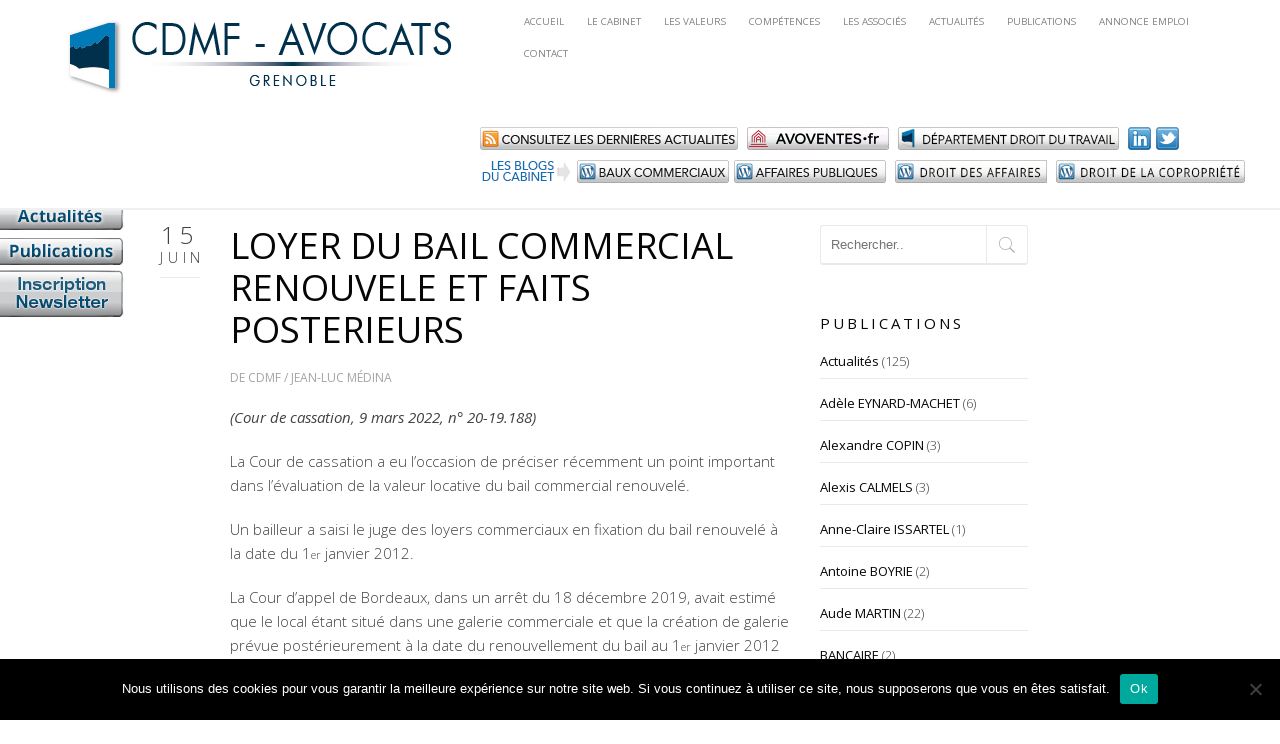

--- FILE ---
content_type: text/html; charset=UTF-8
request_url: http://www.cdmf-avocats.fr/loyer-du-bail-commercial-renouvele-et-faits-posterieurs/
body_size: 17039
content:
<!DOCTYPE html>
<!--[if IE 8 ]><html class="desktop ie8 no-js" lang="fr-FR"><![endif]-->
<!--[if IE 9 ]><html class="desktop ie9 no-js" lang="fr-FR"><![endif]-->
<!--[if (gte IE 9)|!(IE)]><!--><html class="no-js" lang="fr-FR"><!--<![endif]-->
   
	<head>
		<meta charset="UTF-8" />
		<title>LOYER DU BAIL COMMERCIAL RENOUVELE ET FAITS POSTERIEURS - CDMF - avocatsCDMF &#8211; avocats</title>
		<meta name="viewport" content="width=device-width, initial-scale=1.0, maximum-scale=1.0, user-scalable=0" />
		<meta name="format-detection" content="telephone=no" />

		<!--[if lt IE 9]>
		<script type="text/javascript">/*@cc_on'abbr article aside audio canvas details figcaption figure footer header hgroup mark meter nav output progress section summary subline time video'.replace(/\w+/g,function(n){document.createElement(n)})@*/</script>
		<![endif]-->
		<script type="text/javascript">if(Function('/*@cc_on return document.documentMode===10@*/')()){document.documentElement.className+=' ie10';}</script>
		<script type="text/javascript">(function(H){H.className=H.className.replace(/\bno-js\b/,'js')})(document.documentElement)</script>
		
		<link rel="pingback" href="http://www.cdmf-avocats.fr/xmlrpc.php" />

		<!-- favicon -->
		<link rel="shortcut icon" href="http://www.arouen.fr/CDMFbis/wp-content/uploads/2014/02/favicon.ico" />

		<link rel="stylesheet" type="text/css" href="http://fonts.googleapis.com/css?family=Open+Sans:400italic,300,400,600,700&amp;subset=latin,latin-ext">
		<!-- wp_head() -->
		<meta name='robots' content='index, follow, max-image-preview:large, max-snippet:-1, max-video-preview:-1' />

	<!-- This site is optimized with the Yoast SEO plugin v26.8 - https://yoast.com/product/yoast-seo-wordpress/ -->
	<link rel="canonical" href="http://www.cdmf-avocats.fr/loyer-du-bail-commercial-renouvele-et-faits-posterieurs/" />
	<meta property="og:locale" content="fr_FR" />
	<meta property="og:type" content="article" />
	<meta property="og:title" content="LOYER DU BAIL COMMERCIAL RENOUVELE ET FAITS POSTERIEURS - CDMF - avocats" />
	<meta property="og:description" content="(Cour de cassation, 9 mars 2022, n° 20-19.188) La Cour de&nbsp;cassation a eu l’occasion de préciser récemment un point important dans l’évaluation de la valeur locative du bail commercial renouvelé. Un bailleur a saisi le juge des loyers commerciaux en fixation du bail renouvelé à la date du 1er&nbsp;janvier 2012. La Cour d’appel de Bordeaux, dans" />
	<meta property="og:url" content="http://www.cdmf-avocats.fr/loyer-du-bail-commercial-renouvele-et-faits-posterieurs/" />
	<meta property="og:site_name" content="CDMF - avocats" />
	<meta property="article:published_time" content="2022-06-15T07:39:35+00:00" />
	<meta property="article:modified_time" content="2022-06-15T07:40:42+00:00" />
	<meta name="author" content="CDMF" />
	<meta name="twitter:label1" content="Écrit par" />
	<meta name="twitter:data1" content="CDMF" />
	<meta name="twitter:label2" content="Durée de lecture estimée" />
	<meta name="twitter:data2" content="3 minutes" />
	<script type="application/ld+json" class="yoast-schema-graph">{"@context":"https://schema.org","@graph":[{"@type":"Article","@id":"http://www.cdmf-avocats.fr/loyer-du-bail-commercial-renouvele-et-faits-posterieurs/#article","isPartOf":{"@id":"http://www.cdmf-avocats.fr/loyer-du-bail-commercial-renouvele-et-faits-posterieurs/"},"author":{"name":"CDMF","@id":"https://www.cdmf-avocats.fr/#/schema/person/b2378a153d52203fd6a27059271b1b7f"},"headline":"LOYER DU BAIL COMMERCIAL RENOUVELE ET FAITS POSTERIEURS","datePublished":"2022-06-15T07:39:35+00:00","dateModified":"2022-06-15T07:40:42+00:00","mainEntityOfPage":{"@id":"http://www.cdmf-avocats.fr/loyer-du-bail-commercial-renouvele-et-faits-posterieurs/"},"wordCount":565,"commentCount":0,"articleSection":["JEAN-LUC MÉDINA"],"inLanguage":"fr-FR","potentialAction":[{"@type":"CommentAction","name":"Comment","target":["http://www.cdmf-avocats.fr/loyer-du-bail-commercial-renouvele-et-faits-posterieurs/#respond"]}]},{"@type":"WebPage","@id":"http://www.cdmf-avocats.fr/loyer-du-bail-commercial-renouvele-et-faits-posterieurs/","url":"http://www.cdmf-avocats.fr/loyer-du-bail-commercial-renouvele-et-faits-posterieurs/","name":"LOYER DU BAIL COMMERCIAL RENOUVELE ET FAITS POSTERIEURS - CDMF - avocats","isPartOf":{"@id":"https://www.cdmf-avocats.fr/#website"},"datePublished":"2022-06-15T07:39:35+00:00","dateModified":"2022-06-15T07:40:42+00:00","author":{"@id":"https://www.cdmf-avocats.fr/#/schema/person/b2378a153d52203fd6a27059271b1b7f"},"inLanguage":"fr-FR","potentialAction":[{"@type":"ReadAction","target":["http://www.cdmf-avocats.fr/loyer-du-bail-commercial-renouvele-et-faits-posterieurs/"]}]},{"@type":"WebSite","@id":"https://www.cdmf-avocats.fr/#website","url":"https://www.cdmf-avocats.fr/","name":"CDMF - avocats","description":"grenoble","potentialAction":[{"@type":"SearchAction","target":{"@type":"EntryPoint","urlTemplate":"https://www.cdmf-avocats.fr/?s={search_term_string}"},"query-input":{"@type":"PropertyValueSpecification","valueRequired":true,"valueName":"search_term_string"}}],"inLanguage":"fr-FR"},{"@type":"Person","@id":"https://www.cdmf-avocats.fr/#/schema/person/b2378a153d52203fd6a27059271b1b7f","name":"CDMF","image":{"@type":"ImageObject","inLanguage":"fr-FR","@id":"https://www.cdmf-avocats.fr/#/schema/person/image/","url":"https://secure.gravatar.com/avatar/a01211b2eaca933f189bcc7a395e9242f2f5afd359e9bc892c00793e5ee7977c?s=96&d=mm&r=g","contentUrl":"https://secure.gravatar.com/avatar/a01211b2eaca933f189bcc7a395e9242f2f5afd359e9bc892c00793e5ee7977c?s=96&d=mm&r=g","caption":"CDMF"},"url":"http://www.cdmf-avocats.fr/author/cdmf/"}]}</script>
	<!-- / Yoast SEO plugin. -->


<link rel="alternate" type="application/rss+xml" title="CDMF - avocats &raquo; Flux" href="http://www.cdmf-avocats.fr/feed/" />
<link rel="alternate" type="application/rss+xml" title="CDMF - avocats &raquo; Flux des commentaires" href="http://www.cdmf-avocats.fr/comments/feed/" />
<link rel="alternate" type="application/rss+xml" title="CDMF - avocats &raquo; LOYER DU BAIL COMMERCIAL RENOUVELE ET FAITS POSTERIEURS Flux des commentaires" href="http://www.cdmf-avocats.fr/loyer-du-bail-commercial-renouvele-et-faits-posterieurs/feed/" />
<link rel="alternate" title="oEmbed (JSON)" type="application/json+oembed" href="http://www.cdmf-avocats.fr/wp-json/oembed/1.0/embed?url=http%3A%2F%2Fwww.cdmf-avocats.fr%2Floyer-du-bail-commercial-renouvele-et-faits-posterieurs%2F" />
<link rel="alternate" title="oEmbed (XML)" type="text/xml+oembed" href="http://www.cdmf-avocats.fr/wp-json/oembed/1.0/embed?url=http%3A%2F%2Fwww.cdmf-avocats.fr%2Floyer-du-bail-commercial-renouvele-et-faits-posterieurs%2F&#038;format=xml" />
<style id='wp-img-auto-sizes-contain-inline-css' type='text/css'>
img:is([sizes=auto i],[sizes^="auto," i]){contain-intrinsic-size:3000px 1500px}
/*# sourceURL=wp-img-auto-sizes-contain-inline-css */
</style>
<link rel='stylesheet' id='pe_theme_visia-loader-css' href='http://www.cdmf-avocats.fr/wp-content/themes/visia/css/loader.css?ver=1430733890' type='text/css' media='all' />
<link rel='stylesheet' id='pe_theme_visia-reset-css' href='http://www.cdmf-avocats.fr/wp-content/themes/visia/css/reset.css?ver=1430733890' type='text/css' media='all' />
<link rel='stylesheet' id='pe_theme_visia-grid-css' href='http://www.cdmf-avocats.fr/wp-content/themes/visia/css/grid.css?ver=1430733889' type='text/css' media='all' />
<link rel='stylesheet' id='pe_theme_visia-icons-css' href='http://www.cdmf-avocats.fr/wp-content/themes/visia/css/icons.css?ver=1430733890' type='text/css' media='all' />
<link rel='stylesheet' id='pe_theme_visia-style-css' href='http://www.cdmf-avocats.fr/wp-content/themes/visia/css/style.css?ver=1617106743' type='text/css' media='all' />
<link rel='stylesheet' id='pe_theme_visia-shortcodes-css' href='http://www.cdmf-avocats.fr/wp-content/themes/visia/css/shortcodes.css?ver=1430733892' type='text/css' media='all' />
<link rel='stylesheet' id='pe_theme_visia-color-css' href='http://www.cdmf-avocats.fr/wp-content/themes/visia/css/ruby-red.css?ver=1430733891' type='text/css' media='all' />
<link rel='stylesheet' id='pe_theme_visia-animations-css' href='http://www.cdmf-avocats.fr/wp-content/themes/visia/css/animations.css?ver=1430733889' type='text/css' media='all' />
<link rel='stylesheet' id='pe_theme_visia-ie-css' href='http://www.cdmf-avocats.fr/wp-content/themes/visia/css/ie.css?ver=1430733890' type='text/css' media='all' />
<link rel='stylesheet' id='pe_theme_flare_common-css' href='http://www.cdmf-avocats.fr/wp-content/themes/visia/framework/js/pe.flare/themes/common.css?ver=1430734323' type='text/css' media='all' />
<link rel='stylesheet' id='pe_theme_flare-css' href='http://www.cdmf-avocats.fr/wp-content/themes/visia/framework/js/pe.flare/themes/default/skin.css?ver=1430734358' type='text/css' media='all' />
<link rel='stylesheet' id='pe_theme_visia-custom-css' href='http://www.cdmf-avocats.fr/wp-content/themes/visia/css/custom.css?ver=1430733889' type='text/css' media='all' />
<link rel='stylesheet' id='pe_theme_init-css' href='http://www.cdmf-avocats.fr/wp-content/themes/visia/style.css?ver=1520243511' type='text/css' media='all' />
<style id='wp-emoji-styles-inline-css' type='text/css'>

	img.wp-smiley, img.emoji {
		display: inline !important;
		border: none !important;
		box-shadow: none !important;
		height: 1em !important;
		width: 1em !important;
		margin: 0 0.07em !important;
		vertical-align: -0.1em !important;
		background: none !important;
		padding: 0 !important;
	}
/*# sourceURL=wp-emoji-styles-inline-css */
</style>
<style id='wp-block-library-inline-css' type='text/css'>
:root{--wp-block-synced-color:#7a00df;--wp-block-synced-color--rgb:122,0,223;--wp-bound-block-color:var(--wp-block-synced-color);--wp-editor-canvas-background:#ddd;--wp-admin-theme-color:#007cba;--wp-admin-theme-color--rgb:0,124,186;--wp-admin-theme-color-darker-10:#006ba1;--wp-admin-theme-color-darker-10--rgb:0,107,160.5;--wp-admin-theme-color-darker-20:#005a87;--wp-admin-theme-color-darker-20--rgb:0,90,135;--wp-admin-border-width-focus:2px}@media (min-resolution:192dpi){:root{--wp-admin-border-width-focus:1.5px}}.wp-element-button{cursor:pointer}:root .has-very-light-gray-background-color{background-color:#eee}:root .has-very-dark-gray-background-color{background-color:#313131}:root .has-very-light-gray-color{color:#eee}:root .has-very-dark-gray-color{color:#313131}:root .has-vivid-green-cyan-to-vivid-cyan-blue-gradient-background{background:linear-gradient(135deg,#00d084,#0693e3)}:root .has-purple-crush-gradient-background{background:linear-gradient(135deg,#34e2e4,#4721fb 50%,#ab1dfe)}:root .has-hazy-dawn-gradient-background{background:linear-gradient(135deg,#faaca8,#dad0ec)}:root .has-subdued-olive-gradient-background{background:linear-gradient(135deg,#fafae1,#67a671)}:root .has-atomic-cream-gradient-background{background:linear-gradient(135deg,#fdd79a,#004a59)}:root .has-nightshade-gradient-background{background:linear-gradient(135deg,#330968,#31cdcf)}:root .has-midnight-gradient-background{background:linear-gradient(135deg,#020381,#2874fc)}:root{--wp--preset--font-size--normal:16px;--wp--preset--font-size--huge:42px}.has-regular-font-size{font-size:1em}.has-larger-font-size{font-size:2.625em}.has-normal-font-size{font-size:var(--wp--preset--font-size--normal)}.has-huge-font-size{font-size:var(--wp--preset--font-size--huge)}.has-text-align-center{text-align:center}.has-text-align-left{text-align:left}.has-text-align-right{text-align:right}.has-fit-text{white-space:nowrap!important}#end-resizable-editor-section{display:none}.aligncenter{clear:both}.items-justified-left{justify-content:flex-start}.items-justified-center{justify-content:center}.items-justified-right{justify-content:flex-end}.items-justified-space-between{justify-content:space-between}.screen-reader-text{border:0;clip-path:inset(50%);height:1px;margin:-1px;overflow:hidden;padding:0;position:absolute;width:1px;word-wrap:normal!important}.screen-reader-text:focus{background-color:#ddd;clip-path:none;color:#444;display:block;font-size:1em;height:auto;left:5px;line-height:normal;padding:15px 23px 14px;text-decoration:none;top:5px;width:auto;z-index:100000}html :where(.has-border-color){border-style:solid}html :where([style*=border-top-color]){border-top-style:solid}html :where([style*=border-right-color]){border-right-style:solid}html :where([style*=border-bottom-color]){border-bottom-style:solid}html :where([style*=border-left-color]){border-left-style:solid}html :where([style*=border-width]){border-style:solid}html :where([style*=border-top-width]){border-top-style:solid}html :where([style*=border-right-width]){border-right-style:solid}html :where([style*=border-bottom-width]){border-bottom-style:solid}html :where([style*=border-left-width]){border-left-style:solid}html :where(img[class*=wp-image-]){height:auto;max-width:100%}:where(figure){margin:0 0 1em}html :where(.is-position-sticky){--wp-admin--admin-bar--position-offset:var(--wp-admin--admin-bar--height,0px)}@media screen and (max-width:600px){html :where(.is-position-sticky){--wp-admin--admin-bar--position-offset:0px}}

/*# sourceURL=wp-block-library-inline-css */
</style><style id='global-styles-inline-css' type='text/css'>
:root{--wp--preset--aspect-ratio--square: 1;--wp--preset--aspect-ratio--4-3: 4/3;--wp--preset--aspect-ratio--3-4: 3/4;--wp--preset--aspect-ratio--3-2: 3/2;--wp--preset--aspect-ratio--2-3: 2/3;--wp--preset--aspect-ratio--16-9: 16/9;--wp--preset--aspect-ratio--9-16: 9/16;--wp--preset--color--black: #000000;--wp--preset--color--cyan-bluish-gray: #abb8c3;--wp--preset--color--white: #ffffff;--wp--preset--color--pale-pink: #f78da7;--wp--preset--color--vivid-red: #cf2e2e;--wp--preset--color--luminous-vivid-orange: #ff6900;--wp--preset--color--luminous-vivid-amber: #fcb900;--wp--preset--color--light-green-cyan: #7bdcb5;--wp--preset--color--vivid-green-cyan: #00d084;--wp--preset--color--pale-cyan-blue: #8ed1fc;--wp--preset--color--vivid-cyan-blue: #0693e3;--wp--preset--color--vivid-purple: #9b51e0;--wp--preset--gradient--vivid-cyan-blue-to-vivid-purple: linear-gradient(135deg,rgb(6,147,227) 0%,rgb(155,81,224) 100%);--wp--preset--gradient--light-green-cyan-to-vivid-green-cyan: linear-gradient(135deg,rgb(122,220,180) 0%,rgb(0,208,130) 100%);--wp--preset--gradient--luminous-vivid-amber-to-luminous-vivid-orange: linear-gradient(135deg,rgb(252,185,0) 0%,rgb(255,105,0) 100%);--wp--preset--gradient--luminous-vivid-orange-to-vivid-red: linear-gradient(135deg,rgb(255,105,0) 0%,rgb(207,46,46) 100%);--wp--preset--gradient--very-light-gray-to-cyan-bluish-gray: linear-gradient(135deg,rgb(238,238,238) 0%,rgb(169,184,195) 100%);--wp--preset--gradient--cool-to-warm-spectrum: linear-gradient(135deg,rgb(74,234,220) 0%,rgb(151,120,209) 20%,rgb(207,42,186) 40%,rgb(238,44,130) 60%,rgb(251,105,98) 80%,rgb(254,248,76) 100%);--wp--preset--gradient--blush-light-purple: linear-gradient(135deg,rgb(255,206,236) 0%,rgb(152,150,240) 100%);--wp--preset--gradient--blush-bordeaux: linear-gradient(135deg,rgb(254,205,165) 0%,rgb(254,45,45) 50%,rgb(107,0,62) 100%);--wp--preset--gradient--luminous-dusk: linear-gradient(135deg,rgb(255,203,112) 0%,rgb(199,81,192) 50%,rgb(65,88,208) 100%);--wp--preset--gradient--pale-ocean: linear-gradient(135deg,rgb(255,245,203) 0%,rgb(182,227,212) 50%,rgb(51,167,181) 100%);--wp--preset--gradient--electric-grass: linear-gradient(135deg,rgb(202,248,128) 0%,rgb(113,206,126) 100%);--wp--preset--gradient--midnight: linear-gradient(135deg,rgb(2,3,129) 0%,rgb(40,116,252) 100%);--wp--preset--font-size--small: 13px;--wp--preset--font-size--medium: 20px;--wp--preset--font-size--large: 36px;--wp--preset--font-size--x-large: 42px;--wp--preset--spacing--20: 0.44rem;--wp--preset--spacing--30: 0.67rem;--wp--preset--spacing--40: 1rem;--wp--preset--spacing--50: 1.5rem;--wp--preset--spacing--60: 2.25rem;--wp--preset--spacing--70: 3.38rem;--wp--preset--spacing--80: 5.06rem;--wp--preset--shadow--natural: 6px 6px 9px rgba(0, 0, 0, 0.2);--wp--preset--shadow--deep: 12px 12px 50px rgba(0, 0, 0, 0.4);--wp--preset--shadow--sharp: 6px 6px 0px rgba(0, 0, 0, 0.2);--wp--preset--shadow--outlined: 6px 6px 0px -3px rgb(255, 255, 255), 6px 6px rgb(0, 0, 0);--wp--preset--shadow--crisp: 6px 6px 0px rgb(0, 0, 0);}:where(.is-layout-flex){gap: 0.5em;}:where(.is-layout-grid){gap: 0.5em;}body .is-layout-flex{display: flex;}.is-layout-flex{flex-wrap: wrap;align-items: center;}.is-layout-flex > :is(*, div){margin: 0;}body .is-layout-grid{display: grid;}.is-layout-grid > :is(*, div){margin: 0;}:where(.wp-block-columns.is-layout-flex){gap: 2em;}:where(.wp-block-columns.is-layout-grid){gap: 2em;}:where(.wp-block-post-template.is-layout-flex){gap: 1.25em;}:where(.wp-block-post-template.is-layout-grid){gap: 1.25em;}.has-black-color{color: var(--wp--preset--color--black) !important;}.has-cyan-bluish-gray-color{color: var(--wp--preset--color--cyan-bluish-gray) !important;}.has-white-color{color: var(--wp--preset--color--white) !important;}.has-pale-pink-color{color: var(--wp--preset--color--pale-pink) !important;}.has-vivid-red-color{color: var(--wp--preset--color--vivid-red) !important;}.has-luminous-vivid-orange-color{color: var(--wp--preset--color--luminous-vivid-orange) !important;}.has-luminous-vivid-amber-color{color: var(--wp--preset--color--luminous-vivid-amber) !important;}.has-light-green-cyan-color{color: var(--wp--preset--color--light-green-cyan) !important;}.has-vivid-green-cyan-color{color: var(--wp--preset--color--vivid-green-cyan) !important;}.has-pale-cyan-blue-color{color: var(--wp--preset--color--pale-cyan-blue) !important;}.has-vivid-cyan-blue-color{color: var(--wp--preset--color--vivid-cyan-blue) !important;}.has-vivid-purple-color{color: var(--wp--preset--color--vivid-purple) !important;}.has-black-background-color{background-color: var(--wp--preset--color--black) !important;}.has-cyan-bluish-gray-background-color{background-color: var(--wp--preset--color--cyan-bluish-gray) !important;}.has-white-background-color{background-color: var(--wp--preset--color--white) !important;}.has-pale-pink-background-color{background-color: var(--wp--preset--color--pale-pink) !important;}.has-vivid-red-background-color{background-color: var(--wp--preset--color--vivid-red) !important;}.has-luminous-vivid-orange-background-color{background-color: var(--wp--preset--color--luminous-vivid-orange) !important;}.has-luminous-vivid-amber-background-color{background-color: var(--wp--preset--color--luminous-vivid-amber) !important;}.has-light-green-cyan-background-color{background-color: var(--wp--preset--color--light-green-cyan) !important;}.has-vivid-green-cyan-background-color{background-color: var(--wp--preset--color--vivid-green-cyan) !important;}.has-pale-cyan-blue-background-color{background-color: var(--wp--preset--color--pale-cyan-blue) !important;}.has-vivid-cyan-blue-background-color{background-color: var(--wp--preset--color--vivid-cyan-blue) !important;}.has-vivid-purple-background-color{background-color: var(--wp--preset--color--vivid-purple) !important;}.has-black-border-color{border-color: var(--wp--preset--color--black) !important;}.has-cyan-bluish-gray-border-color{border-color: var(--wp--preset--color--cyan-bluish-gray) !important;}.has-white-border-color{border-color: var(--wp--preset--color--white) !important;}.has-pale-pink-border-color{border-color: var(--wp--preset--color--pale-pink) !important;}.has-vivid-red-border-color{border-color: var(--wp--preset--color--vivid-red) !important;}.has-luminous-vivid-orange-border-color{border-color: var(--wp--preset--color--luminous-vivid-orange) !important;}.has-luminous-vivid-amber-border-color{border-color: var(--wp--preset--color--luminous-vivid-amber) !important;}.has-light-green-cyan-border-color{border-color: var(--wp--preset--color--light-green-cyan) !important;}.has-vivid-green-cyan-border-color{border-color: var(--wp--preset--color--vivid-green-cyan) !important;}.has-pale-cyan-blue-border-color{border-color: var(--wp--preset--color--pale-cyan-blue) !important;}.has-vivid-cyan-blue-border-color{border-color: var(--wp--preset--color--vivid-cyan-blue) !important;}.has-vivid-purple-border-color{border-color: var(--wp--preset--color--vivid-purple) !important;}.has-vivid-cyan-blue-to-vivid-purple-gradient-background{background: var(--wp--preset--gradient--vivid-cyan-blue-to-vivid-purple) !important;}.has-light-green-cyan-to-vivid-green-cyan-gradient-background{background: var(--wp--preset--gradient--light-green-cyan-to-vivid-green-cyan) !important;}.has-luminous-vivid-amber-to-luminous-vivid-orange-gradient-background{background: var(--wp--preset--gradient--luminous-vivid-amber-to-luminous-vivid-orange) !important;}.has-luminous-vivid-orange-to-vivid-red-gradient-background{background: var(--wp--preset--gradient--luminous-vivid-orange-to-vivid-red) !important;}.has-very-light-gray-to-cyan-bluish-gray-gradient-background{background: var(--wp--preset--gradient--very-light-gray-to-cyan-bluish-gray) !important;}.has-cool-to-warm-spectrum-gradient-background{background: var(--wp--preset--gradient--cool-to-warm-spectrum) !important;}.has-blush-light-purple-gradient-background{background: var(--wp--preset--gradient--blush-light-purple) !important;}.has-blush-bordeaux-gradient-background{background: var(--wp--preset--gradient--blush-bordeaux) !important;}.has-luminous-dusk-gradient-background{background: var(--wp--preset--gradient--luminous-dusk) !important;}.has-pale-ocean-gradient-background{background: var(--wp--preset--gradient--pale-ocean) !important;}.has-electric-grass-gradient-background{background: var(--wp--preset--gradient--electric-grass) !important;}.has-midnight-gradient-background{background: var(--wp--preset--gradient--midnight) !important;}.has-small-font-size{font-size: var(--wp--preset--font-size--small) !important;}.has-medium-font-size{font-size: var(--wp--preset--font-size--medium) !important;}.has-large-font-size{font-size: var(--wp--preset--font-size--large) !important;}.has-x-large-font-size{font-size: var(--wp--preset--font-size--x-large) !important;}
/*# sourceURL=global-styles-inline-css */
</style>

<style id='classic-theme-styles-inline-css' type='text/css'>
/*! This file is auto-generated */
.wp-block-button__link{color:#fff;background-color:#32373c;border-radius:9999px;box-shadow:none;text-decoration:none;padding:calc(.667em + 2px) calc(1.333em + 2px);font-size:1.125em}.wp-block-file__button{background:#32373c;color:#fff;text-decoration:none}
/*# sourceURL=/wp-includes/css/classic-themes.min.css */
</style>
<link rel='stylesheet' id='cookie-notice-front-css' href='http://www.cdmf-avocats.fr/wp-content/plugins/cookie-notice/css/front.min.css?ver=2.5.11' type='text/css' media='all' />
<link rel='stylesheet' id='wp-block-paragraph-css' href='http://www.cdmf-avocats.fr/wp-includes/blocks/paragraph/style.min.css?ver=6.9' type='text/css' media='all' />
<script type="text/javascript" src="http://www.cdmf-avocats.fr/wp-includes/js/jquery/jquery.min.js?ver=3.7.1" id="jquery-core-js"></script>
<script type="text/javascript" src="http://www.cdmf-avocats.fr/wp-includes/js/jquery/jquery-migrate.min.js?ver=3.4.1" id="jquery-migrate-js"></script>
<script type="text/javascript" src="http://www.cdmf-avocats.fr/wp-content/themes/visia/framework/js/selectivizr-min.js?ver=1430734221" id="pe_theme_selectivizr-js"></script>
<script type="text/javascript" id="cookie-notice-front-js-before">
/* <![CDATA[ */
var cnArgs = {"ajaxUrl":"http:\/\/www.cdmf-avocats.fr\/wp-admin\/admin-ajax.php","nonce":"9466064486","hideEffect":"fade","position":"bottom","onScroll":false,"onScrollOffset":100,"onClick":false,"cookieName":"cookie_notice_accepted","cookieTime":2592000,"cookieTimeRejected":2592000,"globalCookie":false,"redirection":false,"cache":false,"revokeCookies":false,"revokeCookiesOpt":"automatic"};

//# sourceURL=cookie-notice-front-js-before
/* ]]> */
</script>
<script type="text/javascript" src="http://www.cdmf-avocats.fr/wp-content/plugins/cookie-notice/js/front.min.js?ver=2.5.11" id="cookie-notice-front-js"></script>
<link rel="https://api.w.org/" href="http://www.cdmf-avocats.fr/wp-json/" /><link rel="alternate" title="JSON" type="application/json" href="http://www.cdmf-avocats.fr/wp-json/wp/v2/posts/3166" /><link rel="EditURI" type="application/rsd+xml" title="RSD" href="http://www.cdmf-avocats.fr/xmlrpc.php?rsd" />
<meta name="generator" content="WordPress 6.9" />
<link rel='shortlink' href='http://www.cdmf-avocats.fr/?p=3166' />
		<style type="text/css" id="wp-custom-css">
			
@import url(https://fonts.googleapis.com/css?family=Bree+Serif|Ubuntu|Dancing+Script|Droid+Sans|Lato|Lobster|Montserrat|Open+Sans|Pacifico|Raleway|Roboto|Source+Sans+Pro|Titillium+Web&subset=cyrillic,cyrillic-ext,greek,greek-ext,latin-ext,vietnamese);

#form-header-title {
  color: #393939;
  font-family: "Open Sans", Verdana, Arial, sans-serif;
  font-size: 25px;
  display: block;
  text-align: center;
  margin-bottom: 30px;
}
#label-EMAIL_ID {
  color: #393939;
  font-family: "Open Sans", Verdana, Arial, sans-serif;
  font-size: 14px;
  margin-bottom: 8px;
}
#input-email {
  border: 1px solid #e6e4e4;
  background-color: #f1f1f1;
  height: 35px;
  margin: 5px 0 18px 0;
  font-size: 0.9em;
  padding-left: 5px;
  border-radius: 0px;
  -webkit-border-radius: 0px;
  -moz-border-radius: 0px;
  -webkit-box-sizing: border-box;
  box-sizing: border-box;
  text-indent: 5px;
  width: 100%;
}
#form-mandatory {
  font-size: 13px;
  margin-left: 5px;
  font-family: 'Open Sans', Verdana, Arial, sans-serif;
  color: #393939;
}
input::-webkit-input-placeholder, input:-moz-placeholder, input::-moz-placeholder, input:-ms-input-placeholder, input::-ms-input-placeholder {
  color: #848484;
  opacity: 0.6;
}
select {
  -webkit-appearance:none;
  -moz-appearance:none;
  appearance:none;
  cursor:pointer;
}
@media screen and (-webkit-min-device-pixel-ratio:0) {
  select {padding-right:18px}
}
.select-arrow {
  position:relative;
}
.select-arrow:after {
  content:'^';
  font:15px "Consolas", monospace;
  color: #848484;
  -webkit-transform:rotate(180deg);
  -moz-transform:rotate(180deg);
  -ms-transform:rotate(180deg);
  transform:rotate(180deg);
  right:8px; top:-3px;
  padding:0 0 0px;
  position:absolute;
  pointer-events:none;
}
.control {
  display: block;
  position: relative;
  padding-left: 30px;
  margin-left: 5px;
  margin-right: 6px;
  cursor: pointer;
  font-size: 18px;
}
.control input {
  position: absolute;
  z-index: -1;
  opacity: 0;
}
.control__indicator {
  position: absolute;
  border: 1px solid;
  top: 2px;
  left: 0;
  height: 20px;
  width: 20px;
  border-radius: 3px;
  -webkit-border-radius: 3px;
  -moz-border-radius: 3px;
}
.control--radio .control__indicator {
  border-radius: 50%;
}
.control__indicator:after {
  content: '';
  position: absolute;
  display: none;
}
.control input:checked ~ .control__indicator:after {
  display: block;
}
.control--checkbox .control__indicator:after {
  left: 8px;
  top: 4px;
  width: 3px;
  height: 8px;
  transform: rotate(45deg);
  border-style: solid;
  border-color: #848484;
  border-width: 0 2px 2px 0;
  position: absolute;
}
.control--radio .control__indicator:after {
  left: 7px;
  top: 7px;
  height: 6px;
  width: 6px;
  border-radius: 50%;
  background: #848484;
  position: absolute;
}
input[type="number"]::-webkit-inner-spin-button {
  -webkit-appearance: none;
}
input[type="number"] {
  -moz-appearance: textfield;
}
input:focus {
  outline: solid 1px #736F6F !important;
}
textarea:focus {
  outline: solid 1px #736F6F !important;
}
select:focus {
  outline: solid 1px #736F6F !important;
}
input:disabled,
input[disabled]{
  opacity: 0.2;
  cursor: default;
}
.loader,
.loader:after {
  border-radius: 50%;
  width: 1.8em;
  height: 1.8em;
}
.loader {
  margin-top: 5px;
  margin-left: 10px;
  font-size: 10px;
  position: relative;
  border: 0.5em solid #919798;
  border-left-color: #3c9f51;
  -webkit-transform: translateZ(0);
  -ms-transform: translateZ(0);
  transform: translateZ(0);
  -webkit-animation: load8 1s infinite linear;
  animation: load8 1s infinite linear;
}
@-webkit-keyframes load8 {
  0% {
    -webkit-transform: rotate(0deg);
    transform: rotate(0deg);
  }
  100% {
    -webkit-transform: rotate(360deg);
    transform: rotate(360deg);
  }
}
@keyframes load8 {
  0% {
    -webkit-transform: rotate(0deg);
    transform: rotate(0deg);
  }
  100% {
    -webkit-transform: rotate(360deg);
    transform: rotate(360deg);
  }
}
#sb_form {
  background: #ffffff;
  padding: 10px 20px 20px 20px;
  border-radius: 0px;
}
input {
  color: #848484 !important;
}
#div-submitInput {
  display: flex;
  flex-direction: row;
  justify-content: flex-start;
}
#submitInput {
  border-style: solid;
  text-align: center;
  color: #ffffff;
  border-color: #ffffff;
  border-width: 1px;
  border-radius: 5px;
  padding: 10px 25px;
  text-decoration: none;
  display: block;
  font-family: Arial;
  font-size: 15px;
  background-color:#0595d6;
  cursor: pointer;
}
#form-footer-mandatory {
  color: #393939;
  font-family: "Open Sans", Verdana, Arial, sans-serif;
  font-size: 12px;
  display: block;
  margin-top: 20px;
}



h2 {
	padding-top:30px;
}
@media screen and (min-width: 960px) {
.navigation {
	position: absolute;
	right: 60px;
	top: 5px;
	display: block !important;
}
.navigation ul {
	float: right;
}
.navigation ul li {
	float: left;
	margin-left: 8px;
	font-size: 14px;
}
.navigation ul li a:hover {
	color: #000;
}
}		</style>
		<style type="text/css">body,.form-field span input,.form-field span textarea,.form-click input{font-family:'Open Sans';}</style><style type="text/css" id="pe-theme-custom-colors">a{color:#28375c;}.feature:hover{color:#28375c;}a:visited{color:#28375c;}.desktop.navigation .nav-content a:hover{color:#28375c;}.desktop.navigation .nav-content a.active{color:#28375c;}.post-title a:hover{color:#28375c;}.cat-item a:hover{color:#28375c;}.widget-archive a:hover{color:#28375c;}.filter.active, .filter:hover{color:#28375c;}.recentcomments a:hover{color:#28375c;}.widget-recent-entries a:hover{color:#28375c;}.comment-meta a:hover{color:#28375c;}.required{color:#28375c;}.feature:hover .feature-icon{color:#28375c;}.sticky .post-title a{color:#28375c;}.gallery-next .bx-next:hover{background-color:#28375c;}.gallery-prev .bx-prev:hover{background-color:#28375c;}.parallax.colored{background-color:#28375c;}.list-dot{background-color:#28375c;}.projectlist a:hover .projectinfo{background-color:#28375c;}a.button{border-color:#28375c;}.tagcloud a{border-color:#28375c;}.tabs ul li.active a{border-top-color:#28375c;}a:hover{color:#ee3b16;}.sticky .post-title a:hover{color:#ee3b16;}a.button:hover{border-color:#ee3b16;}.tagcloud a:hover{border-color:#ee3b16;}</style><style type="text/css">.slider-cover {background-color: #E3E4E4;}
.call-to-action .button {border: 0px solid #FFFFFF !important;}
.content {
padding-top:130px !important;
}</style>	</head>

	<body class="wp-singular post-template-default single single-post postid-3166 single-format-standard wp-theme-visia cookies-not-set">
	<div id="etiquette_actu">
		<a href="http://www.cdmf-avocats.fr/category/actualites"><img src="http://www.cdmf-avocats.fr/wp-content/uploads/2015/01/actus.png" alt="Actualités"/></a><br>
		<a href="http://www.cdmf-avocats.fr/the-blog"><img src="http://www.cdmf-avocats.fr/wp-content/uploads/2015/01/publications.png" alt="Publications"/></a><br>
        <a href="http://www.cdmf-avocats.fr/newsletter"><img src="http://www.cdmf-avocats.fr/wp-content/uploads/2018/08/newsletter.png" alt="Inscription à la newsletter"/></a><br>
	</div>
	
		
<!-- Begin Navigation -->
<nav class="clearfix">

	<!-- Logo -->
    <div class="logo">
        <a id="top" href="http://www.cdmf-avocats.fr" title="CDMF &#8211; avocats"> <img src="http://www.cdmf-avocats.fr/wp-content/uploads/2015/11/logo.png" /> </a>
            </div>

	
	

	<!-- Mobile Nav Button -->
	<button type="button" class="nav-button" data-toggle="collapse" data-target=".nav-content">
      <span class="icon-bar"></span>
      <span class="icon-bar"></span>
      <span class="icon-bar"></span>
    </button>

    <!-- Navigation Links -->
    <div class="navigation">
		<div class="nav-content">
			<ul class="nav"><li id="menu-item-124" class="menu-item menu-item-type-post_type menu-item-object-page menu-item-home menu-item-124"><a href="http://www.cdmf-avocats.fr/">ACCUEIL</a></li>
<li id="menu-item-2749" class="menu-item menu-item-type-custom menu-item-object-custom menu-item-2749"><a href="https://www.cdmf-avocats.fr/home/about-us/">LE CABINET</a></li>
<li id="menu-item-2750" class="menu-item menu-item-type-custom menu-item-object-custom menu-item-2750"><a href="https://www.cdmf-avocats.fr/home/les-valeurs/">LES VALEURS</a></li>
<li id="menu-item-2751" class="menu-item menu-item-type-custom menu-item-object-custom menu-item-2751"><a href="https://www.cdmf-avocats.fr/home/services/">COMPÉTENCES</a></li>
<li id="menu-item-2752" class="menu-item menu-item-type-custom menu-item-object-custom menu-item-2752"><a href="https://www.cdmf-avocats.fr/home/the-team/">LES ASSOCIÉS</a></li>
<li id="menu-item-488" class="menu-item menu-item-type-taxonomy menu-item-object-category menu-item-488"><a href="http://www.cdmf-avocats.fr/category/actualites/">ACTUALITÉS</a></li>
<li id="menu-item-191" class="menu-item menu-item-type-post_type menu-item-object-page menu-item-191"><a href="http://www.cdmf-avocats.fr/the-blog/">PUBLICATIONS</a></li>
<li id="menu-item-715" class="menu-item menu-item-type-post_type menu-item-object-page menu-item-715"><a href="http://www.cdmf-avocats.fr/annonce-emploi/">ANNONCE EMPLOI</a></li>
<li id="menu-item-2753" class="menu-item menu-item-type-custom menu-item-object-custom menu-item-2753"><a href="https://www.cdmf-avocats.fr/home/contact/">CONTACT</a></li>
</ul>		</div>
	</div>
	<div class="cdmfinfo" style="float:right;margin-top:32px;max-width:800px; margin-left:20px;">
				<a href="https://www.eurojuris.fr/accueil.htm" target="_blank"><img style="padding-bottom:10px;margin-right:5px;" class="alignnleft size-full wp-image-385" alt="consultez les dernieres actualites" src="http://www.cdmf-avocats.fr/wp-content/uploads/2015/11/actualites-rss.png" width="258" height="23"/></a>
				  <a href="https://www.avoventes.fr" target="_blank"><img style="padding-bottom:10px;margin-right:5px;" class="alignnleft size-full wp-image-386" alt="droit des affaires" src="http://www.cdmf-avocats.fr/wp-content/uploads/2021/03/avoventes.png" width="142" height="23"/></a>    

				<a href="https://www.cdmf-avocats-droitdutravail.com" target="_blank"><img style="padding-bottom:10px;margin-right:5px;" class="alignnleft size-full wp-image-386" alt="droit social" src="http://www.cdmf-avocats.fr/wp-content/uploads/2018/03/droit-du-travail-1.png" width="221" height="23"/></a>
				<a href="http://www.linkedin.com/pub/jean-luc-medina/0/20b/6b0" target="_blank"><img style="padding-bottom:10px; margin-right:5px;" class="alignnleft size-full wp-image-389" alt="linkedin" src="http://www.cdmf-avocats.fr/wp-content/uploads/2015/11/linkedin.png" width="23" height="23"/></a><a href="https://twitter.com/CDMFAvocats" target="_blank"><img style="margin-right:5px; padding-bottom:10px;" class="alignnleft size-full wp-image-390" alt="twitter" src="http://www.cdmf-avocats.fr/wp-content/uploads/2015/11/twitter.png" width="23" height="23" /></a>
				<img style="padding-bottom:10px;margin-right:5px;" class="alignnleft size-full wp-image-388" alt="les-blogs-cabinet-new" src="http://www.cdmf-avocats.fr/wp-content/uploads/2015/11/blogs-titre.png" width="92" height="23"/><a href="https://consultation.avocat.fr/blog/jean-luc-medina/" target="_blank"><img style="padding-bottom:10px;margin-right:5px;" class="alignnleft size-full wp-image-387" alt="baux-commerciaux" src="http://www.cdmf-avocats.fr/wp-content/uploads/2015/11/baux-commerciaux.png" width="152" height="23"/></a><a href="http://www.cdmf-avocats-affaires-publiques.com" target="_blank"><img  style="padding-bottom:10px;margin-right:5px;" class="alignnleft size-full wp-image-386" alt="affaires-publiques" src="http://www.cdmf-avocats.fr/wp-content/uploads/2015/11/affaires-publiques.png" width="152" height="23"/></a>
                
<a href="http://cdmfdroitdesaffaires.wordpress.com" target="_blank"><img style="padding-bottom:10px;margin-right:5px;;" class="alignnleft size-full wp-image-386" alt="droit des affaires" src="http://www.cdmf-avocats.fr/wp-content/uploads/2016/02/droit-des-affaires.png" width="152" height="23"/></a>                
 <a href="http://cdmfdroitdelacopropriete.wordpress.com" target="_blank"><img style="padding-bottom:10px;margin-right:5px;" class="alignnleft size-full wp-image-386" alt="droit des affaires" src="http://www.cdmf-avocats.fr/wp-content/uploads/2016/02/droit-de-la-copropriete.jpg" width="189" height="23"/></a>

                
                
	</div>
</nav>
<!-- End Navigation -->
		
		
<section class="content padded container blog" id="loyer-du-bail-commercial-renouvele-et-faits-posterieurs">

	<div class="grid-4">			
		<div class="pe-container pe-block">

					
	<div class="post post-single post-3166 type-post status-publish format-standard hentry category-jean-luc-medina">

		
			<span class="date">
				15				<br>
				<small>Juin</small>
			</span>

				
		<div class="inner-spacer-right-lrg">

			
				<div class="post-media clearfix">

					
							
								
							
					
				</div>

			
			<div class="post-title ">

				
				
					<h2>LOYER DU BAIL COMMERCIAL RENOUVELE ET FAITS POSTERIEURS</h2>
					
				<div class="post-meta">
					<h6>
					De <a href="http://www.cdmf-avocats.fr/author/cdmf/" title="Articles par CDMF" rel="author">CDMF</a>												/ <a href="http://www.cdmf-avocats.fr/category/jean-luc-medina/" data-rel="category tag">JEAN-LUC MÉDINA</a>											</h6>
				</div>

			</div>
			
			
			<div class="post-body pe-wp-default">
				
<p><em>(Cour de cassation, 9 mars 2022, n° 20-19.188)</em></p>



<p>La Cour de&nbsp;cassation a eu l’occasion de préciser récemment un point important dans l’évaluation de la valeur locative du bail commercial renouvelé.</p>



<p>Un bailleur a saisi le juge des loyers commerciaux en fixation du bail renouvelé à la date du 1<sup>er</sup>&nbsp;janvier 2012.</p>



<p>La Cour d’appel de Bordeaux, dans un arrêt du 18 décembre 2019, avait estimé que le local étant situé dans une galerie commerciale et que la création de galerie prévue postérieurement à la date du renouvellement du bail au 1<sup>er</sup> janvier 2012 pouvait être prise en compte dans la fixation du montant du loyer.</p>



<span id="more-3166"></span>



<p>Bien que cette création de galerie fût postérieure à la date du renouvellement de bail, elle était déjà connue à cette date.</p>



<p>La Cour de&nbsp;cassation a cassé cet arrêt de la Cour d’appel de Bordeaux, considérant que la Cour d’appel avait violé les dispositions de l’article L 145-33 du Code de&nbsp;commerce.</p>



<p>Juridiquement, le loyer du bail renouvelé doit être fixé en tenant compte exclusivement des éléments existants à la date du renouvellement.</p>



<p>Cette décision est à approuver.</p>



<p>Le loyer doit être fixé à la date du renouvellement.</p>



<p>Seuls doivent être pris en compte les éléments de modification qui sont intervenus à la date du renouvellement.</p>



<p>Il ne faut surtout pas prendre en compte les projets connus et futurs, même si au jour du renouvellement, ces faits postérieurs peuvent avoir une influence sur l’attractivité du site et peut-être une incidence sur le loyer.</p>



<p>Mais la règle est clairement posée par la Cour de&nbsp;cassation&nbsp;: seuls les éléments de modification réalisés à la date du renouvellement peuvent être pris en compte.</p>



<p>Ce débat est fréquent en pratique.</p>



<p>En effet, les audiences qui désignent un expert judiciaire et les réunions d’expertise qui se déroulent dans un dossier en fixation de loyer à la valeur locative, interviennent souvent plusieurs mois après la date de renouvellement.</p>



<p>L’ensemble des parties est influencé par le devenir de la zone et vit au moment de l’expertise des changements majeurs qui sont intervenus postérieurement à la&nbsp;date&nbsp;du renouvellement et qui étaient connus avant.</p>



<p>Il est difficile de se projeter en arrière.</p>



<p>Parfois, les experts judiciaires se laissent piéger, mais il faut absolument rester sur une interprétation orthodoxe des textes.</p>



<p>Le fait qu’une grande enseigne soit annoncée dans un quartier, que les travaux aient déjà commencé et que la date d’ouverture soit connue, si cette date est postérieure à la date de renouvellement, l’impact de l’ouverture de cette grande enseigne ne doit pas entrer en considération dans la fixation de la valeur locative du bail.</p>



<p>Il s’agit d’une décision très sage de la Cour de&nbsp;cassation.</p>



<p>Le bailleur n’est pas totalement perdant dans l’affaire, puisqu’il attendra sans doute le prochain renouvellement pour faire valoir ces changements qui pourront constituer une modification notable des facteurs locaux de commercialité permettant un nouveau déplafonnement du loyer du bail.</p>



<p>Jean-Luc Médina &#8211; Avocat associé</p>



<p>Pour plus d’informations, vous pouvez le contacter&nbsp;<a href="mailto:jl.medina@cdmf-avocats.com">jl.medina@cdmf-avocats.com</a>&nbsp;&#8211;&nbsp;04.76.48.89.89</p>
							</div>

			
			
				<div class="row-fluid post-pager clearfix">
	<div class="span12">
		
		<ul class="pager clearfix">
			<li class="previous">
				<a href="http://www.cdmf-avocats.fr/appreciation-de-loriginalite-dune-photographie-quel-est-le-juge-competent/">&larr; <span>Précédent</span></a>
			</li>
			<li class="next">
				<a href="http://www.cdmf-avocats.fr/impossibilite-de-rompre-le-contrat-de-travail-via-une-transaction/"><span>Suivant</span> &rarr;</a>
			</li>
		</ul> 
	</div>
</div>

			
		</div>
	</div>

	
		<!--comment section-->
<div class="row-fluid" id="comments">
	<div class="span12 commentsWrap">
		<div class="inner-spacer-right-lrg">

			<!--title-->
			<div class="row-fluid">
				<div class="span12">
					<h6 id="comments-title">
						Comments <span>( 0 )</span>
					</h6>
				</div>
			</div>
			
			<ul class="commentlist"></ul>			
			<div class="row-fluid">
				<div class="span12">
									</div>
			</div>
			
			<div id="respond">

		
	<div class="row-fluid">
		<div class="span12">
			<p class="comment-notes must-log-in">You must be <a href="http://www.cdmf-avocats.fr/login-cdmf/?redirect_to=http%3A%2F%2Fwww.cdmf-avocats.fr%2Floyer-du-bail-commercial-renouvele-et-faits-posterieurs%2F">logged in</a> to post a comment.</p>
		</div>
	</div>

	</div>
<!--end respond--> 
		</div>
		
	</div>
	<!--end comments wrap-->
</div>
<!--end comments-->

	

</div>	</div>
	<div class="grid-2">        
	<div class="sidebar">
	<div class="widget widget_search"><div class="clearfix">
<form action="http://www.cdmf-avocats.fr/" id="searchform" method="get" role="search">
	<input name="s" id="s" type="text" class="search" placeholder="Rechercher.." value="">
	<input type="submit" value="Go" class="search-submit" />
</form>
</div></div><div class="widget widget_categories"><h3>PUBLICATIONS</h3>
			<ul>
					<li class="cat-item cat-item-39"><a href="http://www.cdmf-avocats.fr/category/actualites/">Actualités</a> (125)
</li>
	<li class="cat-item cat-item-98"><a href="http://www.cdmf-avocats.fr/category/adele-eynard-machet/">Adèle EYNARD-MACHET</a> (6)
</li>
	<li class="cat-item cat-item-95"><a href="http://www.cdmf-avocats.fr/category/alexandre-copin/">Alexandre COPIN</a> (3)
</li>
	<li class="cat-item cat-item-97"><a href="http://www.cdmf-avocats.fr/category/alexis-calmels/">Alexis CALMELS</a> (3)
</li>
	<li class="cat-item cat-item-79"><a href="http://www.cdmf-avocats.fr/category/anne-claire-issartel/">Anne-Claire ISSARTEL</a> (1)
</li>
	<li class="cat-item cat-item-45"><a href="http://www.cdmf-avocats.fr/category/antoine-boyrie/">Antoine BOYRIE</a> (2)
</li>
	<li class="cat-item cat-item-46"><a href="http://www.cdmf-avocats.fr/category/aude-martin/">Aude MARTIN</a> (22)
</li>
	<li class="cat-item cat-item-57"><a href="http://www.cdmf-avocats.fr/category/bancaire/">BANCAIRE</a> (2)
</li>
	<li class="cat-item cat-item-50"><a href="http://www.cdmf-avocats.fr/category/baux-commerciaux/">BAUX COMMERCIAUX</a> (25)
</li>
	<li class="cat-item cat-item-59"><a href="http://www.cdmf-avocats.fr/category/beatrice-benichou-medina/">Béatrice Bénichou &#8211; Médina</a> (81)
</li>
	<li class="cat-item cat-item-90"><a href="http://www.cdmf-avocats.fr/category/cdmf-affaires-publiques/">CDMF AFFAIRES PUBLIQUES</a> (1)
</li>
	<li class="cat-item cat-item-93"><a href="http://www.cdmf-avocats.fr/category/cecilia-blundetto/">Cécilia BLUNDETTO</a> (20)
</li>
	<li class="cat-item cat-item-87"><a href="http://www.cdmf-avocats.fr/category/clarisse-albano/">Clarisse ALBANO</a> (3)
</li>
	<li class="cat-item cat-item-77"><a href="http://www.cdmf-avocats.fr/category/clementine-metier/">Clémentine METIER</a> (26)
</li>
	<li class="cat-item cat-item-51"><a href="http://www.cdmf-avocats.fr/category/copropriete/">COPROPRIÉTÉ</a> (16)
</li>
	<li class="cat-item cat-item-32"><a href="http://www.cdmf-avocats.fr/category/denis-dreyfus/">DENIS DREYFUS</a> (11)
</li>
	<li class="cat-item cat-item-49"><a href="http://www.cdmf-avocats.fr/category/donnees-personnelles/">DONNÉES PERSONNELLES</a> (5)
</li>
	<li class="cat-item cat-item-61"><a href="http://www.cdmf-avocats.fr/category/droit-dauteur/">DROIT d&#039;AUTEUR</a> (3)
</li>
	<li class="cat-item cat-item-65"><a href="http://www.cdmf-avocats.fr/category/droit-des-affaires/">DROIT DES AFFAIRES</a> (1)
</li>
	<li class="cat-item cat-item-64"><a href="http://www.cdmf-avocats.fr/category/droit-des-marques/">DROIT DES MARQUES</a> (2)
</li>
	<li class="cat-item cat-item-75"><a href="http://www.cdmf-avocats.fr/category/elections/">Elections</a> (2)
</li>
	<li class="cat-item cat-item-78"><a href="http://www.cdmf-avocats.fr/category/elise-nallet-rosado/">Elise NALLET ROSADO</a> (32)
</li>
	<li class="cat-item cat-item-86"><a href="http://www.cdmf-avocats.fr/category/emma-sansiquet/">Emma SANSIQUET</a> (27)
</li>
	<li class="cat-item cat-item-42"><a href="http://www.cdmf-avocats.fr/category/emmanuelle-marais/">Emmanuelle MARAIS</a> (4)
</li>
	<li class="cat-item cat-item-43"><a href="http://www.cdmf-avocats.fr/category/eleve-avocat-stagiaire/">Emmanuelle MARAIS &#8211; Elève avocat stagiaire</a> (1)
</li>
	<li class="cat-item cat-item-62"><a href="http://www.cdmf-avocats.fr/category/ficalite/">FICALITE</a> (1)
</li>
	<li class="cat-item cat-item-99"><a href="http://www.cdmf-avocats.fr/category/frederic-letang/">Frédéric LETANG</a> (7)
</li>
	<li class="cat-item cat-item-1"><a href="http://www.cdmf-avocats.fr/category/frederic-poncin/">FRÉDÉRIC PONCIN</a> (18)
</li>
	<li class="cat-item cat-item-84"><a href="http://www.cdmf-avocats.fr/category/helene-hourlier/">Hélène HOURLIER</a> (13)
</li>
	<li class="cat-item cat-item-67"><a href="http://www.cdmf-avocats.fr/category/igal-ennedam/">IGAL ENNEDAM</a> (7)
</li>
	<li class="cat-item cat-item-60"><a href="http://www.cdmf-avocats.fr/category/immobilier/">IMMOBILIER</a> (13)
</li>
	<li class="cat-item cat-item-56"><a href="http://www.cdmf-avocats.fr/category/informatique/">INFORMATIQUE</a> (9)
</li>
	<li class="cat-item cat-item-91"><a href="http://www.cdmf-avocats.fr/category/iris-fihman/">Iris FIHMAN</a> (3)
</li>
	<li class="cat-item cat-item-33"><a href="http://www.cdmf-avocats.fr/category/jean-luc-medina/">JEAN-LUC MÉDINA</a> (160)
</li>
	<li class="cat-item cat-item-44"><a href="http://www.cdmf-avocats.fr/category/julie-vincent/">Julie VINCENT</a> (45)
</li>
	<li class="cat-item cat-item-80"><a href="http://www.cdmf-avocats.fr/category/laura-punzano/">Laura PUNZANO</a> (25)
</li>
	<li class="cat-item cat-item-92"><a href="http://www.cdmf-avocats.fr/category/lea-vullerme/">Léa VULLERME</a> (1)
</li>
	<li class="cat-item cat-item-83"><a href="http://www.cdmf-avocats.fr/category/lena-mathon/">Léna MATHON</a> (37)
</li>
	<li class="cat-item cat-item-40"><a href="http://www.cdmf-avocats.fr/category/louise-harel/">Louise HAREL</a> (21)
</li>
	<li class="cat-item cat-item-88"><a href="http://www.cdmf-avocats.fr/category/manon-bredin/">Manon BREDIN</a> (1)
</li>
	<li class="cat-item cat-item-85"><a href="http://www.cdmf-avocats.fr/category/manon-leroy/">Manon LEROY</a> (31)
</li>
	<li class="cat-item cat-item-102"><a href="http://www.cdmf-avocats.fr/category/marion-lombard/">Marion LOMBARD</a> (4)
</li>
	<li class="cat-item cat-item-41"><a href="http://www.cdmf-avocats.fr/category/marion-millet/">Marion MILLET</a> (3)
</li>
	<li class="cat-item cat-item-58"><a href="http://www.cdmf-avocats.fr/category/marques/">MARQUES</a> (2)
</li>
	<li class="cat-item cat-item-96"><a href="http://www.cdmf-avocats.fr/category/mathieu-bianchi/">Mathieu BIANCHI</a> (5)
</li>
	<li class="cat-item cat-item-94"><a href="http://www.cdmf-avocats.fr/category/maxence-roccaro/">Maxence ROCCARO</a> (17)
</li>
	<li class="cat-item cat-item-103"><a href="http://www.cdmf-avocats.fr/category/maxime-diesnis/">Maxime DIESNIS</a> (1)
</li>
	<li class="cat-item cat-item-81"><a href="http://www.cdmf-avocats.fr/category/megane-mattana-basset/">Mégane Mattana-Basset</a> (4)
</li>
	<li class="cat-item cat-item-53"><a href="http://www.cdmf-avocats.fr/category/mohamed-djerbi/">Mohamed DJERBI</a> (52)
</li>
	<li class="cat-item cat-item-47"><a href="http://www.cdmf-avocats.fr/category/nathalie-bastid/">Nathalie BASTID</a> (90)
</li>
	<li class="cat-item cat-item-76"><a href="http://www.cdmf-avocats.fr/category/noemie-berne/">Noémie BERNE</a> (3)
</li>
	<li class="cat-item cat-item-66"><a href="http://www.cdmf-avocats.fr/category/olivier-volpe/">OLIVIER VOLPE</a> (8)
</li>
	<li class="cat-item cat-item-55"><a href="http://www.cdmf-avocats.fr/category/penal/">PÉNAL</a> (3)
</li>
	<li class="cat-item cat-item-54"><a href="http://www.cdmf-avocats.fr/category/romain-jay/">Romain JAY</a> (81)
</li>
	<li class="cat-item cat-item-68"><a href="http://www.cdmf-avocats.fr/category/romain-rambaud/">Romain RAMBAUD</a> (4)
</li>
	<li class="cat-item cat-item-34"><a href="http://www.cdmf-avocats.fr/category/sandrine-fiat/">SANDRINE FIAT</a> (429)
</li>
	<li class="cat-item cat-item-101"><a href="http://www.cdmf-avocats.fr/category/sarah-burlet/">Sarah BURLET</a> (9)
</li>
	<li class="cat-item cat-item-38"><a href="http://www.cdmf-avocats.fr/category/sarah-tissot/">Sarah TISSOT</a> (29)
</li>
	<li class="cat-item cat-item-52"><a href="http://www.cdmf-avocats.fr/category/social/">SOCIAL</a> (24)
</li>
	<li class="cat-item cat-item-48"><a href="http://www.cdmf-avocats.fr/category/societe-fiscal/">SOCIÉTÉ &#8211; FISCAL</a> (28)
</li>
	<li class="cat-item cat-item-100"><a href="http://www.cdmf-avocats.fr/category/sophie-bensmaine/">Sophie BENSMAINE</a> (10)
</li>
	<li class="cat-item cat-item-63"><a href="http://www.cdmf-avocats.fr/category/succession/">SUCCESSION</a> (1)
</li>
	<li class="cat-item cat-item-37"><a href="http://www.cdmf-avocats.fr/category/thierry-lebrun/">Thierry LEBRUN</a> (57)
</li>
			</ul>

			</div>
		<div class="widget widget_recent_entries">
		<h3>PUBLICATIONS RÉCENTES</h3>
		<ul>
											<li>
					<a href="http://www.cdmf-avocats.fr/expertise-amiable-contractuelle-une-force-probante-autonome-reconnue/">Expertise amiable contractuelle : une force probante autonome reconnue</a>
											<span class="post-date">30 janvier 2026</span>
									</li>
											<li>
					<a href="http://www.cdmf-avocats.fr/le-reglement-de-copropriete-na-pas-de-caractere-translatif-de-propriete-et-ne-peut-constituer-un-juste-titre/">Le règlement de copropriété n’a pas de caractère translatif de propriété et ne peut constituer un juste titre</a>
											<span class="post-date">28 janvier 2026</span>
									</li>
											<li>
					<a href="http://www.cdmf-avocats.fr/mise-a-jour-du-decret-du-17-mars-1967/">Mise à jour du Décret du 17 mars 1967</a>
											<span class="post-date">27 janvier 2026</span>
									</li>
					</ul>

		</div><div class="widget widget_text">			<div class="textwidget"><p style="text-align: center;"><a href="http://www.linkedin.com/pub/jean-luc-medina/0/20b/6b0" target="_blank"><img class="alignnone size-full wp-image-323" alt="linkedin" src="http://www.arouen.fr/CDMFbis/wp-content/uploads/2013/09/linkedin.png" width="32" height="32" /></a><img class="alignnone size-full wp-image-306" alt="spacer" src="http://www.arouen.fr/CDMFbis/wp-content/uploads/2013/09/spacer.png" width="32" height="32" /><a style="line-height: 1.5em;" href="https://twitter.com/CDMFAvocats" target="_blank"><img class="alignnone size-full wp-image-305" alt="twitter-2" src="http://www.arouen.fr/CDMFbis/wp-content/uploads/2014/02/twitter-2.png" width="32" height="32" /></a></p></div>
		</div>	</div>
</div></section>


<!-- Begin Footer -->
<footer id="footer" class="clearfix">
	<div class="content dark container">

		<!-- Contact Links -->
		<ul class="contact animated hatch clearfix">
						<li class="grid-2">
				<p>
				<i class="icon-phone"></i>
				<br>
				Tél. 04 76 48 89 89<br>Fax : 04 76 48 89 99 			</li>
									<li class="grid-2">
				<a id="contact-open" href="#">
					<p>
						<i class="icon-mail"></i>
						<br>
					cdmf@cdmf-avocats.com					</p>
				</a>
			</li>
									<li class="grid-2">
				<a href="" target="_blank">
					<p>
						<i class="icon-location"></i>
						<br>
					7, place Firmin Gautier <br>38000 Grenoble 					</p>
				</a>
			</li>
			            
            <li class="grid-2">
				<a href="/newsletter">
					<p>
						<i class="icon-mail"></i>
						<br>
					S'inscrire à la newsletter
					</p>
				</a>
			</li>
		</ul>
	</div>

	<!-- Contact Form -->
	<div id="contact-form" class="dark clearfix">
		<div class="container">
			<div class="contact-heading grid-full">
				<h3></h3>
				<span class="border"></span>
			</div>
		</div>

		<form action="#" method="post" class="contactForm peThemeContactForm container" id="contactform">
			<fieldset>
				<div class="form-field grid-half control-group">
					<label for="name">Name</label>
					<span><input type="text" class="required" name="name" id="name" /></span>
				</div>
				<div class="form-field grid-half  control-group">
					<label for="email">Email</label>
					<span><input type="email" class="required" name="email" id="email" /></span>
				</div>
				<div class="form-field grid-full control-group">
					<label for="message">Message</label>
					<span><textarea name="message" class="required" id="message"></textarea></span>
				</div>
			</fieldset>
			<div class="form-click grid-full">
				<span><button name="send" type="submit" dir="ltr" lang="en" class="submit" id="submit">Send</button></span>
			</div>
			<div id="contactFormSent" class="grid-full formSent alert"></div>
			<div id="contactFormError" class="grid-full formError alert"></div>
		</form>	
	</div>

	<div class="container">

		<!-- Social Links -->
		<ul class="social-links grid-full">
			<li><a href="http://www.linkedin.com/pub/jean-luc-medina/0/20b/6b0" target="_blank" title="Linkedin"><span class="icon-circle large"><i class="icon-linkedin large"></i></span></a></li><li><a href="https://twitter.com/CDMFAvocats" target="_blank" title="Twitter"><span class="icon-circle large"><i class="icon-twitter large"></i></span></a></li>		</ul>

		<!-- Copyright Info -->
		<div class="copyright grid-full"><h6>©2014 Cabinet CDMF Avocats
Création Richard Talut - Administré par <a href="http://mathieufolco.com" target="_blank" rel="nofollow">Mathieu FOLCO</a> - <a href="/mentions-legales" target="_blank" rel="nofollow">Mentions légales</a> - <a href="/cookies/" target="_blank" rel="nofollow">Cookies</a> - <a href="/politique-de-confidentialite/" target="_blank" rel="nofollow">Politique de confidentialité</a>

</h6></div>

	</div>
</footer>
<!-- End Footer -->
							
<script type="speculationrules">
{"prefetch":[{"source":"document","where":{"and":[{"href_matches":"/*"},{"not":{"href_matches":["/wp-*.php","/wp-admin/*","/wp-content/uploads/*","/wp-content/*","/wp-content/plugins/*","/wp-content/themes/visia/*","/*\\?(.+)"]}},{"not":{"selector_matches":"a[rel~=\"nofollow\"]"}},{"not":{"selector_matches":".no-prefetch, .no-prefetch a"}}]},"eagerness":"conservative"}]}
</script>
<script type="text/javascript" src="http://www.cdmf-avocats.fr/wp-includes/js/comment-reply.min.js?ver=6.9" id="comment-reply-js" async="async" data-wp-strategy="async" fetchpriority="low"></script>
<script type="text/javascript" src="http://www.cdmf-avocats.fr/wp-content/themes/visia/framework/js/pe/boot.js?ver=1430734276" id="pe_theme_boot-js"></script>
<script type="text/javascript" src="http://www.cdmf-avocats.fr/wp-content/themes/visia/framework/js/jquery.mobile.custom.min.js?ver=1430734220" id="pe_theme_mobile-js"></script>
<script type="text/javascript" src="http://www.cdmf-avocats.fr/wp-content/themes/visia/framework/js/pe/jquery.pixelentity.lazyload.js?ver=1430734279" id="pe_theme_lazyload-js"></script>
<script type="text/javascript" src="http://www.cdmf-avocats.fr/wp-content/themes/visia/framework/js/admin/jquery.theme.utils.js?ver=1430734276" id="pe_theme_utils-js"></script>
<script type="text/javascript" src="http://www.cdmf-avocats.fr/wp-content/themes/visia/framework/js/pe/jquery.mousewheel.js?ver=1430734277" id="pe_theme_mousewheel-js"></script>
<script type="text/javascript" src="http://www.cdmf-avocats.fr/wp-content/themes/visia/framework/js/pe/jquery.pixelentity.utils.browser.js?ver=1430734280" id="pe_theme_utils_browser-js"></script>
<script type="text/javascript" src="http://www.cdmf-avocats.fr/wp-content/themes/visia/framework/js/pe/jquery.pixelentity.utils.geom.js?ver=1430734280" id="pe_theme_utils_geom-js"></script>
<script type="text/javascript" src="http://www.cdmf-avocats.fr/wp-content/themes/visia/framework/js/pe/jquery.pixelentity.utils.preloader.js?ver=1430734280" id="pe_theme_utils_preloader-js"></script>
<script type="text/javascript" src="http://www.cdmf-avocats.fr/wp-content/themes/visia/framework/js/pe/jquery.pixelentity.utils.transition.js?ver=1430734281" id="pe_theme_utils_transition-js"></script>
<script type="text/javascript" src="http://www.cdmf-avocats.fr/wp-content/themes/visia/framework/js/pe/jquery.pixelentity.transform.js?ver=1430734280" id="pe_theme_transform-js"></script>
<script type="text/javascript" src="http://www.cdmf-avocats.fr/wp-content/themes/visia/framework/js/pe/jquery.pixelentity.utils.youtube.js?ver=1430734281" id="pe_theme_utils_youtube-js"></script>
<script type="text/javascript" src="http://www.cdmf-avocats.fr/wp-content/themes/visia/framework/js/pe/froogaloop.js?ver=1430734276" id="pe_theme_froogaloop-js"></script>
<script type="text/javascript" src="http://www.cdmf-avocats.fr/wp-content/themes/visia/framework/js/pe/jquery.pixelentity.utils.vimeo.js?ver=1430734281" id="pe_theme_utils_vimeo-js"></script>
<script type="text/javascript" src="http://www.cdmf-avocats.fr/wp-content/themes/visia/framework/js/pe/jquery.pixelentity.video.js?ver=1430734281" id="pe_theme_video-js"></script>
<script type="text/javascript" src="http://www.cdmf-avocats.fr/wp-content/themes/visia/framework/js/pe/jquery.pixelentity.videoPlayer.js?ver=1430734281" id="pe_theme_videoPlayer-js"></script>
<script type="text/javascript" src="http://www.cdmf-avocats.fr/wp-content/themes/visia/framework/js/pe/jquery.pixelentity.utils.ticker.js?ver=1430734280" id="pe_theme_utils_ticker-js"></script>
<script type="text/javascript" src="http://www.cdmf-avocats.fr/wp-content/themes/visia/framework/js/pe/jquery.pixelentity.backgroundSlider.js?ver=1430734277" id="pe_theme_backgroundSlider-js"></script>
<script type="text/javascript" src="http://www.cdmf-avocats.fr/wp-content/themes/visia/framework/js/pe/jquery.pixelentity.flare.lightbox.js?ver=1430734278" id="pe_theme_flare_common-js"></script>
<script type="text/javascript" src="http://www.cdmf-avocats.fr/wp-content/themes/visia/framework/js/pe/jquery.pixelentity.simplethumb.js?ver=1430734279" id="pe_theme_flare_simplethumb-js"></script>
<script type="text/javascript" src="http://www.cdmf-avocats.fr/wp-content/themes/visia/framework/js/pe/jquery.pixelentity.flare.lightbox.render.gallery.js?ver=1430734278" id="pe_theme_flare_gallery-js"></script>
<script type="text/javascript" src="http://www.cdmf-avocats.fr/wp-content/themes/visia/framework/js/pe/jquery.pixelentity.flare.lightbox.render.image.js?ver=1430734278" id="pe_theme_flare-js"></script>
<script type="text/javascript" src="http://www.cdmf-avocats.fr/wp-content/themes/visia/js/smoothscroll.js?ver=1430733913" id="pe_theme_visia-smoothscroll-js"></script>
<script type="text/javascript" src="http://www.cdmf-avocats.fr/wp-content/themes/visia/js/vegas.js?ver=1430733913" id="pe_theme_visia-vegas-js"></script>
<script type="text/javascript" src="http://www.cdmf-avocats.fr/wp-content/themes/visia/js/jquery.imagesloaded.js?ver=1430733910" id="pe_theme_visia-imagesloaded-js"></script>
<script type="text/javascript" src="http://www.cdmf-avocats.fr/wp-content/themes/visia/js/jquery.mixitup.js?ver=1430733912" id="pe_theme_visia-mixitup-js"></script>
<script type="text/javascript" src="http://www.cdmf-avocats.fr/wp-content/themes/visia/js/jquery.countto.js?ver=1430733909" id="pe_theme_visia-countto-js"></script>
<script type="text/javascript" src="http://www.cdmf-avocats.fr/wp-content/themes/visia/js/jqueryui.js?ver=1430733912" id="pe_theme_visia-jqueryui-js"></script>
<script type="text/javascript" src="http://www.cdmf-avocats.fr/wp-content/themes/visia/js/video.js?ver=1430733914" id="pe_theme_visia-video-js"></script>
<script type="text/javascript" src="http://www.cdmf-avocats.fr/wp-content/themes/visia/js/bigvideo.js?ver=1430733909" id="pe_theme_visia-bigvideo-js"></script>
<script type="text/javascript" src="http://www.cdmf-avocats.fr/wp-content/themes/visia/js/waypoints.js?ver=1430733915" id="pe_theme_visia-waypoints-js"></script>
<script type="text/javascript" src="http://www.cdmf-avocats.fr/wp-content/themes/visia/js/parallax.js?ver=1430733913" id="pe_theme_visia-parallax-js"></script>
<script type="text/javascript" id="pe_theme_contactForm-js-extra">
/* <![CDATA[ */
var peContactForm = {"url":"http%3A%2F%2Fwww.cdmf-avocats.fr%2Fwp-admin%2Fadmin-ajax.php"};
//# sourceURL=pe_theme_contactForm-js-extra
/* ]]> */
</script>
<script type="text/javascript" src="http://www.cdmf-avocats.fr/wp-content/themes/visia/framework/js/pe/jquery.pixelentity.contactForm.js?ver=1430734277" id="pe_theme_contactForm-js"></script>
<script type="text/javascript" src="http://www.cdmf-avocats.fr/wp-content/themes/visia/framework/js/pe/jquery.pixelentity.widgets.js?ver=1430734283" id="pe_theme_widgets-js"></script>
<script type="text/javascript" src="http://www.cdmf-avocats.fr/wp-content/themes/visia/framework/js/pe/jquery.pixelentity.widgets.contact.js?ver=1430734282" id="pe_theme_widgets_contact-js"></script>
<script type="text/javascript" src="http://www.cdmf-avocats.fr/wp-content/themes/visia/js/navigation.js?ver=1430733913" id="pe_theme_visia-navigation-js"></script>
<script type="text/javascript" src="http://www.cdmf-avocats.fr/wp-content/themes/visia/js/jquery.easing.js?ver=1430733909" id="pe_theme_visia-jquery-easing-js"></script>
<script type="text/javascript" src="http://www.cdmf-avocats.fr/wp-content/themes/visia/js/jquery.fittext.js?ver=1430733909" id="pe_theme_visia-jquery-fittext-js"></script>
<script type="text/javascript" src="http://www.cdmf-avocats.fr/wp-content/themes/visia/js/jquery.localscroll.js?ver=1430733910" id="pe_theme_visia-jquery-localscroll-js"></script>
<script type="text/javascript" src="http://www.cdmf-avocats.fr/wp-content/themes/visia/js/jquery.scrollto.js?ver=1430733912" id="pe_theme_visia-jquery-scrollto-js"></script>
<script type="text/javascript" src="http://www.cdmf-avocats.fr/wp-content/themes/visia/js/jquery.appear.js?ver=1430733909" id="pe_theme_visia-jquery-appear-js"></script>
<script type="text/javascript" src="http://www.cdmf-avocats.fr/wp-content/themes/visia/js/jquery.waitforimages.js?ver=1430733912" id="pe_theme_visia-jquery-waitforimages-js"></script>
<script type="text/javascript" src="http://www.cdmf-avocats.fr/wp-content/themes/visia/js/jquery.bxslider.js?ver=1430733909" id="pe_theme_visia-jquery-bxslider-js"></script>
<script type="text/javascript" src="http://www.cdmf-avocats.fr/wp-content/themes/visia/js/jquery.fitvids.js?ver=1430733909" id="pe_theme_visia-jquery-fitvids-js"></script>
<script type="text/javascript" src="http://www.cdmf-avocats.fr/wp-content/themes/visia/js/shortcodes.js?ver=1430733913" id="pe_theme_visia-shortcodes-js"></script>
<script type="text/javascript" src="http://www.cdmf-avocats.fr/wp-content/themes/visia/js/main.js?ver=1430733913" id="pe_theme_visia-main-js"></script>
<script type="text/javascript" src="http://www.cdmf-avocats.fr/wp-content/themes/visia/js/custom.js?ver=1430733909" id="pe_theme_visia-custom-js"></script>
<script type="text/javascript" src="http://www.cdmf-avocats.fr/wp-content/themes/visia/theme/js/pe/pixelentity.controller.js?ver=1430734300" id="pe_theme_controller-js"></script>
<script type="text/javascript" id="pe_theme_init-js-extra">
/* <![CDATA[ */
var _visia = {"ajax-loading":"http://www.cdmf-avocats.fr/wp-content/themes/visia/images/ajax-loader.gif","home_url":"http://www.cdmf-avocats.fr/"};
//# sourceURL=pe_theme_init-js-extra
/* ]]> */
</script>
<script type="text/javascript" src="http://www.cdmf-avocats.fr/wp-content/themes/visia/framework/js/pe/init.js?ver=1430734276" id="pe_theme_init-js"></script>
<script id="wp-emoji-settings" type="application/json">
{"baseUrl":"https://s.w.org/images/core/emoji/17.0.2/72x72/","ext":".png","svgUrl":"https://s.w.org/images/core/emoji/17.0.2/svg/","svgExt":".svg","source":{"concatemoji":"http://www.cdmf-avocats.fr/wp-includes/js/wp-emoji-release.min.js?ver=6.9"}}
</script>
<script type="module">
/* <![CDATA[ */
/*! This file is auto-generated */
const a=JSON.parse(document.getElementById("wp-emoji-settings").textContent),o=(window._wpemojiSettings=a,"wpEmojiSettingsSupports"),s=["flag","emoji"];function i(e){try{var t={supportTests:e,timestamp:(new Date).valueOf()};sessionStorage.setItem(o,JSON.stringify(t))}catch(e){}}function c(e,t,n){e.clearRect(0,0,e.canvas.width,e.canvas.height),e.fillText(t,0,0);t=new Uint32Array(e.getImageData(0,0,e.canvas.width,e.canvas.height).data);e.clearRect(0,0,e.canvas.width,e.canvas.height),e.fillText(n,0,0);const a=new Uint32Array(e.getImageData(0,0,e.canvas.width,e.canvas.height).data);return t.every((e,t)=>e===a[t])}function p(e,t){e.clearRect(0,0,e.canvas.width,e.canvas.height),e.fillText(t,0,0);var n=e.getImageData(16,16,1,1);for(let e=0;e<n.data.length;e++)if(0!==n.data[e])return!1;return!0}function u(e,t,n,a){switch(t){case"flag":return n(e,"\ud83c\udff3\ufe0f\u200d\u26a7\ufe0f","\ud83c\udff3\ufe0f\u200b\u26a7\ufe0f")?!1:!n(e,"\ud83c\udde8\ud83c\uddf6","\ud83c\udde8\u200b\ud83c\uddf6")&&!n(e,"\ud83c\udff4\udb40\udc67\udb40\udc62\udb40\udc65\udb40\udc6e\udb40\udc67\udb40\udc7f","\ud83c\udff4\u200b\udb40\udc67\u200b\udb40\udc62\u200b\udb40\udc65\u200b\udb40\udc6e\u200b\udb40\udc67\u200b\udb40\udc7f");case"emoji":return!a(e,"\ud83e\u1fac8")}return!1}function f(e,t,n,a){let r;const o=(r="undefined"!=typeof WorkerGlobalScope&&self instanceof WorkerGlobalScope?new OffscreenCanvas(300,150):document.createElement("canvas")).getContext("2d",{willReadFrequently:!0}),s=(o.textBaseline="top",o.font="600 32px Arial",{});return e.forEach(e=>{s[e]=t(o,e,n,a)}),s}function r(e){var t=document.createElement("script");t.src=e,t.defer=!0,document.head.appendChild(t)}a.supports={everything:!0,everythingExceptFlag:!0},new Promise(t=>{let n=function(){try{var e=JSON.parse(sessionStorage.getItem(o));if("object"==typeof e&&"number"==typeof e.timestamp&&(new Date).valueOf()<e.timestamp+604800&&"object"==typeof e.supportTests)return e.supportTests}catch(e){}return null}();if(!n){if("undefined"!=typeof Worker&&"undefined"!=typeof OffscreenCanvas&&"undefined"!=typeof URL&&URL.createObjectURL&&"undefined"!=typeof Blob)try{var e="postMessage("+f.toString()+"("+[JSON.stringify(s),u.toString(),c.toString(),p.toString()].join(",")+"));",a=new Blob([e],{type:"text/javascript"});const r=new Worker(URL.createObjectURL(a),{name:"wpTestEmojiSupports"});return void(r.onmessage=e=>{i(n=e.data),r.terminate(),t(n)})}catch(e){}i(n=f(s,u,c,p))}t(n)}).then(e=>{for(const n in e)a.supports[n]=e[n],a.supports.everything=a.supports.everything&&a.supports[n],"flag"!==n&&(a.supports.everythingExceptFlag=a.supports.everythingExceptFlag&&a.supports[n]);var t;a.supports.everythingExceptFlag=a.supports.everythingExceptFlag&&!a.supports.flag,a.supports.everything||((t=a.source||{}).concatemoji?r(t.concatemoji):t.wpemoji&&t.twemoji&&(r(t.twemoji),r(t.wpemoji)))});
//# sourceURL=http://www.cdmf-avocats.fr/wp-includes/js/wp-emoji-loader.min.js
/* ]]> */
</script>

		<!-- Cookie Notice plugin v2.5.11 by Hu-manity.co https://hu-manity.co/ -->
		<div id="cookie-notice" role="dialog" class="cookie-notice-hidden cookie-revoke-hidden cn-position-bottom" aria-label="Cookie Notice" style="background-color: rgba(0,0,0,1);"><div class="cookie-notice-container" style="color: #fff"><span id="cn-notice-text" class="cn-text-container">Nous utilisons des cookies pour vous garantir la meilleure expérience sur notre site web. Si vous continuez à utiliser ce site, nous supposerons que vous en êtes satisfait.</span><span id="cn-notice-buttons" class="cn-buttons-container"><button id="cn-accept-cookie" data-cookie-set="accept" class="cn-set-cookie cn-button" aria-label="Ok" style="background-color: #00a99d">Ok</button></span><button type="button" id="cn-close-notice" data-cookie-set="accept" class="cn-close-icon" aria-label="Non"></button></div>
			
		</div>
		<!-- / Cookie Notice plugin -->
</body>
</html>
